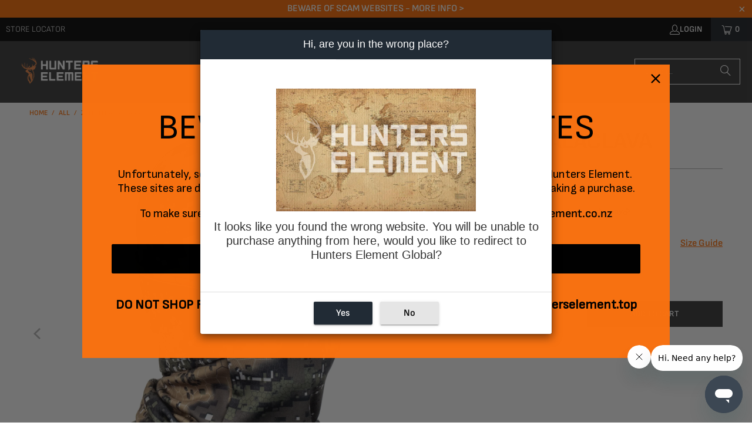

--- FILE ---
content_type: text/html; charset=utf-8
request_url: https://www.hunterselement.co.nz/products/zenith-balaclava?view=elscup-json
body_size: -111
content:
{"id": 6733622509610,"handle": "zenith-balaclava","product_sales": {},"aggregated_sales": {"4303":{"is":"207911","isv":"14455879.08","cp":52463,"on":97858},"4310":{"is":"207911","isv":"14455879.08","cp":52463,"on":97858}}}

--- FILE ---
content_type: text/css
request_url: https://cdn.boostcommerce.io/widget-integration/theme/customization/hunters-element-nz.myshopify.com/dJ9WIK88Ds/customization-1763704761203.css
body_size: 527
content:
.boost-sd__oos-swatch label {
    background-image: none !important;
}

.boost-sd__product-price--saving > span {
    font-size: 13px;
    color: #ff1b1b!important;
}
.boost-sd__product-price--sale {
    font-size: 13px;
}
.boost-sd__filter-option-item-label {
    color: #333333;
}

.boost-sd__product-label {
  font-size: 10px;
}
.boost-sd__product-label--custom-label-by-tag {
  line-height: var(--boostsd-product-sale-label-line-height);
  letter-spacing: var(--boostsd-product-sale-label-letter-spacing);
}
.boost-sd__product-image-row--top {
    top: -8%;
}
.boost-sd__product-image-img {
    background: #fff !important;
}

.boost-sd__suggestion-queries-item-badge.boost-sd__suggestion-queries-item-badge--sale > span {
    color: #fff;
}

span.boost-sd-from-price {
    font-weight: 400;
    text-transform: initial;
}


--- FILE ---
content_type: text/css
request_url: https://cdn.shopify.com/extensions/019be6a6-320f-7c73-92c7-4f8bef39e89f/judgeme-extensions-312/assets/ReviewWidgetHeader-DLjYRcJk.css
body_size: -220
content:
.jm-review-widget-header[data-v-37eebb41]{container-type:inline-size}@container (max-width: 768px){.jm-review-widget-header__summary-section.jm-review-widget-header__summary-section[data-v-37eebb41]{justify-content:center;flex-direction:column;align-items:center;gap:var(--jm-space-600)}.jm-review-widget-header__summary-section .jm-review-widget-header__title-and-rating[data-v-37eebb41]{align-items:center}.jm-review-widget-header__summary-section .jm-review-widget-header__title[data-v-37eebb41]{text-align:center}.jm-review-widget-header__summary-section .jm-review-widget-header__average-rating-display[data-v-37eebb41]{justify-content:center}}.jm-review-widget-header__main-content[data-v-37eebb41]{flex-wrap:nowrap}@container (max-width: 768px){.jm-review-widget-header__main-content[data-v-37eebb41]{flex-direction:column;gap:var(--jm-space-400)}.jm-review-widget-header__main-content[data-v-37eebb41]>*{inline-size:100%;max-inline-size:none}.jm-review-widget-header__main-content .jm-review-widget-header__star-rating-histogram[data-v-37eebb41],.jm-review-widget-header__main-content .jm-action-buttons.jm-action-buttons[data-v-37eebb41]{max-inline-size:none}.jm-review-widget-header__main-content .jm-action-buttons.jm-action-buttons[data-v-37eebb41]>*{display:flex;justify-content:center;flex-direction:column;gap:var(--jm-space-200)}[data-v-37eebb41] .jm-review-widget-header__main-content .jm-action-buttons.jm-action-buttons__button{margin:0}}.jm-review-widget-header__main-content[data-v-37eebb41]>.jm-media-preview:last-child{justify-content:flex-end}.jm-review-widget-header__main-content[data-v-37eebb41]>.jm-media-preview:last-child .jm-media-grid{margin:0}.jm-review-widget-header__main-content[data-v-37eebb41]>.jm-media-preview:first-child{justify-content:flex-start}.jm-review-widget-header__main-content[data-v-37eebb41]>.jm-media-preview:first-child .jm-media-grid{margin:0}.jm-review-widget-header__star-rating-histogram[data-v-37eebb41]{max-inline-size:250px}.jm-review-widget-header__main-content[data-v-37eebb41] .jm-action-buttons{max-inline-size:15em}.jm-review-widget-header__main-content[data-v-37eebb41] .jm-action-buttons__button{inline-size:100%}.jm-review-widget-header__filters-wrapper[data-v-37eebb41]{display:flex;justify-content:flex-end}.jm-review-widget-header__filters-wrapper[data-v-37eebb41]>*{inline-size:100%;max-inline-size:var(--jm-measure)}@container (max-width: 1024px){.jm-review-widget-header__filters-wrapper[data-v-37eebb41]{justify-content:flex-start}.jm-review-widget-header__filters-wrapper[data-v-37eebb41]>*{max-inline-size:none}}@container (max-width: 768px){.jm-review-widget-header__filters[data-v-37eebb41]>*{justify-content:flex-start}}.jm-review-widget-header__search-bar-tabs[data-v-37eebb41]{display:flex;inline-size:unset;max-inline-size:none}.jm-review-widget-header__expanded-media-gallery[data-v-37eebb41]{inline-size:100%;max-inline-size:none}


--- FILE ---
content_type: text/json
request_url: https://conf.config-security.com/model
body_size: 84
content:
{"title":"recommendation AI model (keras)","structure":"release_id=0x30:21:46:34:2b:42:2c:52:68:6d:7b:7e:42:48:3d:78:6f:70:39:62:57:38:6c:4f:5b:51:36:46:51;keras;gv0xc1mefnozmyxhzjipia1y3r2zd2z4j0y1n9606demtd81y9h81d7ym6n61djiac2als51","weights":"../weights/30214634.h5","biases":"../biases/30214634.h5"}

--- FILE ---
content_type: text/javascript; charset=utf-8
request_url: https://www.hunterselement.co.nz/products/zenith-balaclava.js
body_size: 1277
content:
{"id":6733622509610,"title":"Zenith Balaclava","handle":"zenith-balaclava","description":"\u003cp\u003eProviding protection from the harsh sun or cold wind, this is an absolute essential on all cold-weather hunts to keep you warm, safe, and undetected. Utilising a superbly balanced hard-faced fleece, you will benefit from key insulation, moisture-wicking breathability, and body temperature regulation.\u003c\/p\u003e\n\u003cul\u003e\n\u003cli\u003e240gsm Hard-Faced, High Wicking Fleece\u003c\/li\u003e\n\u003cli\u003eErgonomic Cut\u003c\/li\u003e\n\u003cli\u003eLightweight And Packable\u003c\/li\u003e\n\u003c\/ul\u003e","published_at":"2022-03-21T14:30:01+13:00","created_at":"2022-01-13T16:46:55+13:00","vendor":"Hunters Element","type":"365","tags":["365","accessories","AVALANCHE24","BOXINGDAYSALE25ALL","duck shooting","FD25","gift guide stag","gift guide stocking fillers 50","Giftguide24","headwear","July Sale","mens","WINTERSALE25"],"price":3999,"price_min":3999,"price_max":3999,"available":true,"price_varies":false,"compare_at_price":null,"compare_at_price_min":0,"compare_at_price_max":0,"compare_at_price_varies":false,"variants":[{"id":39798734127146,"title":"Desolve Veil","option1":"Desolve Veil","option2":null,"option3":null,"sku":"9420030073682","requires_shipping":true,"taxable":true,"featured_image":{"id":29086189715498,"product_id":6733622509610,"position":1,"created_at":"2022-02-22T10:45:34+13:00","updated_at":"2022-02-22T10:45:38+13:00","alt":null,"width":1500,"height":1500,"src":"https:\/\/cdn.shopify.com\/s\/files\/1\/1320\/2227\/products\/ZenithBalaclava-Veil-Main2-RGB.jpg?v=1645479938","variant_ids":[39798734127146]},"available":true,"name":"Zenith Balaclava - Desolve Veil","public_title":"Desolve Veil","options":["Desolve Veil"],"price":3999,"weight":0,"compare_at_price":null,"inventory_quantity":50,"inventory_management":"shopify","inventory_policy":"deny","barcode":"9420030073682","featured_media":{"alt":null,"id":21498372161578,"position":1,"preview_image":{"aspect_ratio":1.0,"height":1500,"width":1500,"src":"https:\/\/cdn.shopify.com\/s\/files\/1\/1320\/2227\/products\/ZenithBalaclava-Veil-Main2-RGB.jpg?v=1645479938"}},"quantity_rule":{"min":1,"max":null,"increment":1},"quantity_price_breaks":[],"requires_selling_plan":false,"selling_plan_allocations":[]},{"id":39798734094378,"title":"Black","option1":"Black","option2":null,"option3":null,"sku":"9420030073675","requires_shipping":true,"taxable":true,"featured_image":{"id":29086144266282,"product_id":6733622509610,"position":3,"created_at":"2022-02-22T10:31:31+13:00","updated_at":"2022-02-22T10:45:38+13:00","alt":null,"width":1500,"height":1500,"src":"https:\/\/cdn.shopify.com\/s\/files\/1\/1320\/2227\/products\/ZenithBalaclava-Black-Main2-RGB.jpg?v=1645479938","variant_ids":[39798734094378]},"available":true,"name":"Zenith Balaclava - Black","public_title":"Black","options":["Black"],"price":3999,"weight":0,"compare_at_price":null,"inventory_quantity":50,"inventory_management":"shopify","inventory_policy":"deny","barcode":"9420030073675","featured_media":{"alt":null,"id":21498326253610,"position":3,"preview_image":{"aspect_ratio":1.0,"height":1500,"width":1500,"src":"https:\/\/cdn.shopify.com\/s\/files\/1\/1320\/2227\/products\/ZenithBalaclava-Black-Main2-RGB.jpg?v=1645479938"}},"quantity_rule":{"min":1,"max":null,"increment":1},"quantity_price_breaks":[],"requires_selling_plan":false,"selling_plan_allocations":[]}],"images":["\/\/cdn.shopify.com\/s\/files\/1\/1320\/2227\/products\/ZenithBalaclava-Veil-Main2-RGB.jpg?v=1645479938","\/\/cdn.shopify.com\/s\/files\/1\/1320\/2227\/products\/ZenithBalaclava-Veil-Back-RGB.jpg?v=1645479938","\/\/cdn.shopify.com\/s\/files\/1\/1320\/2227\/products\/ZenithBalaclava-Black-Main2-RGB.jpg?v=1645479938","\/\/cdn.shopify.com\/s\/files\/1\/1320\/2227\/products\/ZenithBalaclava-Black-Back-RGB.jpg?v=1645479938"],"featured_image":"\/\/cdn.shopify.com\/s\/files\/1\/1320\/2227\/products\/ZenithBalaclava-Veil-Main2-RGB.jpg?v=1645479938","options":[{"name":"Colour","position":1,"values":["Desolve Veil","Black"]}],"url":"\/products\/zenith-balaclava","media":[{"alt":null,"id":21498372161578,"position":1,"preview_image":{"aspect_ratio":1.0,"height":1500,"width":1500,"src":"https:\/\/cdn.shopify.com\/s\/files\/1\/1320\/2227\/products\/ZenithBalaclava-Veil-Main2-RGB.jpg?v=1645479938"},"aspect_ratio":1.0,"height":1500,"media_type":"image","src":"https:\/\/cdn.shopify.com\/s\/files\/1\/1320\/2227\/products\/ZenithBalaclava-Veil-Main2-RGB.jpg?v=1645479938","width":1500},{"alt":null,"id":21378387607594,"position":2,"preview_image":{"aspect_ratio":1.0,"height":1500,"width":1500,"src":"https:\/\/cdn.shopify.com\/s\/files\/1\/1320\/2227\/products\/ZenithBalaclava-Veil-Back-RGB.jpg?v=1645479938"},"aspect_ratio":1.0,"height":1500,"media_type":"image","src":"https:\/\/cdn.shopify.com\/s\/files\/1\/1320\/2227\/products\/ZenithBalaclava-Veil-Back-RGB.jpg?v=1645479938","width":1500},{"alt":null,"id":21498326253610,"position":3,"preview_image":{"aspect_ratio":1.0,"height":1500,"width":1500,"src":"https:\/\/cdn.shopify.com\/s\/files\/1\/1320\/2227\/products\/ZenithBalaclava-Black-Main2-RGB.jpg?v=1645479938"},"aspect_ratio":1.0,"height":1500,"media_type":"image","src":"https:\/\/cdn.shopify.com\/s\/files\/1\/1320\/2227\/products\/ZenithBalaclava-Black-Main2-RGB.jpg?v=1645479938","width":1500},{"alt":null,"id":21378387640362,"position":4,"preview_image":{"aspect_ratio":1.0,"height":1500,"width":1500,"src":"https:\/\/cdn.shopify.com\/s\/files\/1\/1320\/2227\/products\/ZenithBalaclava-Black-Back-RGB.jpg?v=1645479938"},"aspect_ratio":1.0,"height":1500,"media_type":"image","src":"https:\/\/cdn.shopify.com\/s\/files\/1\/1320\/2227\/products\/ZenithBalaclava-Black-Back-RGB.jpg?v=1645479938","width":1500}],"requires_selling_plan":false,"selling_plan_groups":[]}

--- FILE ---
content_type: text/javascript
request_url: https://www.hunterselement.co.nz/cdn/shop/t/145/assets/variable-products.js?v=45939924971505390991768508054
body_size: 9398
content:
function variableProductsInit(t){function e(){if(t.currentCollectionSlug||t.onSearchPages){const t=".collection-filter__item--count";document.querySelectorAll(t).forEach(t=>{const e=t.innerHTML.trim().match(/^(\d+)\s/),a=document.querySelectorAll(".variable-products").length;e&&a>e[1]&&(t.innerHTML=t.innerHTML.replace(e[1],a))})}}function a(){try{"undefined"!=typeof Shopify&&(Shopify.theme.name.toLowerCase().includes("wokiee")||document.querySelector(".tt-image-box"))&&(variableProductsInit.wokieeInterval=setInterval(()=>$(document).trigger("resize"),800)),document.querySelector(".tt-cart button").addEventListener("click",()=>{clearInterval(variableProductsInit.wokieeInterval)})}catch(t){}}function o(){function e(e){const o=i(e);if(!o)return 0;variableProductsInit.transformVariantValueToCondition||(variableProductsInit.transformVariantValueToCondition=(t=>t)),a(e,!0,(e,a,i)=>{if(a.shown=!0,a.wrap=e,!o.conditions.length||t.showProductsWithoutVariants&&1===i.variants.length&&"Default Title"===i.variants[0].option1)return;e.classList.contains("variable-products")||(e=e.parentElement);const n=[1,2,3];if("all"==o.match_type)o.conditions.forEach(t=>{const o=t.option_value.replace(/"/g,"").toLowerCase(),r=t.option_name.toLowerCase();let s=!1;if(n.forEach(n=>{const c=`option${n}`;let l=a[c].replace(/\s/g," ").toLowerCase();if(t.filter){if(a.shopify_variant)return;l=l.replace(/\+/g," ")}if(i.options[c]&&i.options[c].name.toLowerCase()===r)switch(s=!0,t.operator){case"equal_to":variableProductsInit.transformVariantValueToCondition(l)!==o&&(e.classList.add("variable-removing"),a.shown=!1);break;case"not_equal_to":l===o&&(e.classList.add("variable-removing"),a.shown=!1);break;case"contains":l.includes(o)||(e.classList.add("variable-removing"),a.shown=!1);break;case"not_contains":l.includes(o)&&(e.classList.add("variable-removing"),a.shown=!1);break;default:e.classList.add("variable-removing"),a.shown=!1}}),!s)switch(t.operator){case"equal_to":case"contains":e.classList.add("variable-removing"),a.shown=!1}});else if("any"==o.match_type){let t=!1,r=!1;o.conditions.forEach(e=>{const o=e.option_value.replace(/"/g,"").toLowerCase(),s=e.option_name.toLowerCase();if(n.forEach(n=>{const c=`option${n}`,l=i.options[c];let d=a[c].replace(/\s/g," ").toLowerCase(),u=l&&l.name.toLowerCase();if(e.filter){if(a.shopify_variant)return void(t=!0);d=d.replace(/\+/g," ");const e=VariableProductsParams.colorOptionsList;if(e&&u){const t=e.join(";").match(new RegExp(s,"i")),a=e.join(";").match(new RegExp(u,"i"));t&&a&&(u=s)}}if(u===s)switch(r=!0,e.operator){case"equal_to":d===o&&(t=!0);break;case"not_equal_to":d!==o&&(t=!0);break;case"contains":d.includes(o)&&(t=!0);break;case"not_contains":d.includes(o)||(t=!0)}}),!r)switch(e.operator){case"equal_to":case"not_contains":case"contains":break;case"not_equal_to":t=!0}}),t||(e.classList.add("variable-removing"),a.shown=!1)}}),f&&y.forEach(t=>{!(t=t[Object.keys(t)[0]]).variants.find(t=>!0===t.shown)&&t.variants.length&&(t.variants[0].shown=!0,t.variants[0].wrap&&t.variants[0].wrap.classList.remove("variable-removing"))});const n=document.querySelectorAll(".variable-removing");return n.forEach(t=>{t.remove()}),n.length}function a(t,e,a){[...t].forEach(t=>{try{let r;if(e&&(r=t.closest(".variable-products")),r||(r=t.closest(".variable-products").children[0]),r){!r.querySelector("img, .grid-view-item__image")&&(1==r.parentElement.querySelectorAll("img").length||r.parentElement.classList.contains("variable-products")&&r.parentElement.querySelectorAll("img").length)&&(r=r.parentElement);let e=t.closest('a[href*="/products/"]');e||r.querySelectorAll('a[href*="/products/"]').forEach(function(t){t.href.match(/.*\/products\/([\S-]+)/)&&(e=t)}),e||"A"!=r.tagName||(e=r);var o=e.href.match(/.*\/products\/([\S-]+)/);productSlug=o[1];var i=productSlug.match(/([\S-]+)\?/);productSlug=i?i[1]:productSlug;let n=y.find(function(t){return t[productSlug]||t[decodeURIComponent(productSlug)]});if(n){n=n[productSlug]||n[decodeURIComponent(productSlug)],variantMatch=e.href.match(/variant=(\d+)/),variantId=variantMatch?variantMatch[1]:n.variants[0].id;const t=n.variants.find(t=>t.id==variantId);a(r,t,n,productSlug,variantId)}}}catch(n){console.log(n)}})}function o(e){if(t.add_to_cart_enabled&&!p()&&t.currentCollectionSlug&&"undefined"!=typeof VariableAddToCart){const o=new VariableAddToCart({params:t,linkSelector:w,productsCount:r,collection:e,initActionsByProductData:a});o.init(),variableProductsInit.VariableAddToCart=o}}let n=document.querySelectorAll(w);var r=n.length;y&&(r=-m,y.forEach(function(t){r+=t[Object.keys(t)[0]].variants.length}),document.querySelectorAll(".variable-products-list").forEach(t=>{const a=t.querySelectorAll(w);r-=e(a)}),n=document.querySelectorAll(w),foundProducts=[],[...n].forEach(t=>{var e=t.closest(".variable-products");e&&!foundProducts.includes(e)&&foundProducts.push(e)}),(foundProducts.length==r||variableProductsInit.addToCartInited)&&(variableProductsInit.addToCartInited=!0,o(n)))}function i(e){let a=undefined;if(t.collectionConditions.length){const o=window.location.pathname.match(/.*\/collections\/([\w\d-]+)/)||decodeURI(window.location.pathname).match(/.*\/collections\/((\w|[^\x00-\x7F]|-)+)/);if(o&&o[1])a=t.collectionConditions.find(t=>t.collection_handle===o[1]);else if(e.length){const o=d(e[0],t=>t.dataset.collectionConditionHandle);o?a=t.collectionConditions.find(t=>t.collection_handle===o.dataset.collectionConditionHandle):b&&(a=t.collectionConditions.find(t=>"search"===t.collection_handle))}}return a}function n(){function e(t){return"function"==typeof customLocaleConvert?customLocaleConvert(t,Shopify.locale):t}var a=t.variants_titles;for(var o in a){document.querySelectorAll('[data-behavior="variable-product_title"][data-variant_id="'+o+'"]').forEach(function(t){t&&a[o].length>1&&(t.innerHTML=e(a[o]))})}Shopify.theme.name.includes("Turbo")&&document.querySelectorAll('[data-behavior="variable-product_title"]').forEach(t=>t.classList.add("title"))}function r(){const e=document.querySelector(".variable-products");if(e&&!e.classList.contains("Grid__Cell")){const a=e.style.display,o=t.lazyload.firstAmount,i=25,n=document.querySelectorAll(".variable-products:not(style)"),r=n.length;if(n.forEach((t,e)=>{e>=o&&(t.style.display="none")}),r>o){let e=!1,n=o;document.addEventListener("scroll",function(){let o=t.styles.footer_min_size||(p()?3e3:1800);const s=document.querySelector("#shopify-section-footer, footer");if(s)try{const t=parseInt(getComputedStyle(s).height.slice(0,-2))+400;t>o&&(o=t);const e=document.querySelector('[data-section-id="recently-viewed-products"]');e&&(o+=parseInt(getComputedStyle(e).height.slice(0,-2)))}catch(c){}!e&&window.scrollY+o>document.body.clientHeight-window.innerHeight&&(e=!0,n<r&&(n+=i,document.querySelectorAll(".variable-products").forEach((t,e)=>{e<n&&(t.style.display=a)}),e=!1))})}}}function s(){const t=document.querySelector("#variable-products-load-css");t&&t.remove()}function c(t){const e=[...t.querySelectorAll(".variable-products")].map(t=>"A"==t.tagName?t.href:t.querySelector('a[href*="products"]')&&t.querySelector('a[href*="products"]').href).filter(t=>t);let a={};const o=l(e.map(t=>{const e=decodeURI(t).match(/.*\/products\/([\S]+)\?/);if(e)return a[e[1]]||(a[e[1]]=[]),a[e[1]].push(t),e[1]}));let i=[];o.forEach(function(t){t&&(i.push(a[t][0]),a[t].shift())}),i.forEach(function(e){const a=t.querySelector(`a[href*="${e.match(/\/products\/([\S]+)/)[0]}"]`);a?t.append(a.closest(".variable-products")):console.log(e)})}function l(t){function e(t){let e=[];const a=t.length,o=Math.floor(a/2);for(let i=0;i<o;i++)e.push(t[i]),e.push(t[a-1-i]);return o!==a/2&&e.push(t[o]),e}function a(){let t=0;if(i.forEach(e=>{for(var a=o.length-1;a>=0;a--)if(o[a]&&o[a]!=e&&o[a-1]!=e)return o.splice(a,0,e),void(t+=1)}),i.length-t)for(var e=0;e<i.length-t;e++)o.push(i[i.length-1])}let o=[],i=[];return e(e(e(e(e(t))))).forEach(t=>{if(o[o.length-1]!=t){o.push(t);const e=i[i.length-1];e&&e!=t&&(o.push(e),i.pop())}else i.push(t)}),a(),o}function d(t,e){return t==document.body?undefined:e(t.parentElement)?t.parentElement:d(t.parentElement,e)}function u(e){const a=t=>t.className.match(/promotion|[- ]promo|featured-content|banner/)||t.querySelector(".product-item__image--promotion, .product-item__video, .card__heading-inset");[...e.children].forEach(t=>{a(t)&&t.remove()}),[...e.parentElement.children].filter(t=>"variable-products"!==t.dataset.behavior&&"LINK"!==t.tagName).forEach((o,i)=>{if(a(o)){o.classList.remove("variable-removing"),o.classList.add("variable-products-promo"),t.unpackPrependLogic=!1;const a=e.querySelectorAll('.variable-products:not([data-behavior="variable_product_list"]), .variable-products-promo'),n=a[i]||a[-1];n&&n.before(o)}})}function p(){if(/(android|bb\d+|meego).+mobile|avantgo|bada\/|blackberry|blazer|compal|elaine|fennec|hiptop|iemobile|ip(hone|od)|ipad|iris|kindle|Android|Silk|lge |maemo|midp|mmp|netfront|opera m(ob|in)i|palm( os)?|phone|p(ixi|re)\/|plucker|pocket|psp|series(4|6)0|symbian|treo|up\.(browser|link)|vodafone|wap|windows (ce|phone)|xda|xiino/i.test(navigator.userAgent)||/1207|6310|6590|3gso|4thp|50[1-6]i|770s|802s|a wa|abac|ac(er|oo|s\-)|ai(ko|rn)|al(av|ca|co)|amoi|an(ex|ny|yw)|aptu|ar(ch|go)|as(te|us)|attw|au(di|\-m|r |s )|avan|be(ck|ll|nq)|bi(lb|rd)|bl(ac|az)|br(e|v)w|bumb|bw\-(n|u)|c55\/|capi|ccwa|cdm\-|cell|chtm|cldc|cmd\-|co(mp|nd)|craw|da(it|ll|ng)|dbte|dc\-s|devi|dica|dmob|do(c|p)o|ds(12|\-d)|el(49|ai)|em(l2|ul)|er(ic|k0)|esl8|ez([4-7]0|os|wa|ze)|fetc|fly(\-|_)|g1 u|g560|gene|gf\-5|g\-mo|go(\.w|od)|gr(ad|un)|haie|hcit|hd\-(m|p|t)|hei\-|hi(pt|ta)|hp( i|ip)|hs\-c|ht(c(\-| |_|a|g|p|s|t)|tp)|hu(aw|tc)|i\-(20|go|ma)|i230|iac( |\-|\/)|ibro|idea|ig01|ikom|im1k|inno|ipaq|iris|ja(t|v)a|jbro|jemu|jigs|kddi|keji|kgt( |\/)|klon|kpt |kwc\-|kyo(c|k)|le(no|xi)|lg( g|\/(k|l|u)|50|54|\-[a-w])|libw|lynx|m1\-w|m3ga|m50\/|ma(te|ui|xo)|mc(01|21|ca)|m\-cr|me(rc|ri)|mi(o8|oa|ts)|mmef|mo(01|02|bi|de|do|t(\-| |o|v)|zz)|mt(50|p1|v )|mwbp|mywa|n10[0-2]|n20[2-3]|n30(0|2)|n50(0|2|5)|n7(0(0|1)|10)|ne((c|m)\-|on|tf|wf|wg|wt)|nok(6|i)|nzph|o2im|op(ti|wv)|oran|owg1|p800|pan(a|d|t)|pdxg|pg(13|\-([1-8]|c))|phil|pire|pl(ay|uc)|pn\-2|po(ck|rt|se)|prox|psio|pt\-g|qa\-a|qc(07|12|21|32|60|\-[2-7]|i\-)|qtek|r380|r600|raks|rim9|ro(ve|zo)|s55\/|sa(ge|ma|mm|ms|ny|va)|sc(01|h\-|oo|p\-)|sdk\/|se(c(\-|0|1)|47|mc|nd|ri)|sgh\-|shar|sie(\-|m)|sk\-0|sl(45|id)|sm(al|ar|b3|it|t5)|so(ft|ny)|sp(01|h\-|v\-|v )|sy(01|mb)|t2(18|50)|t6(00|10|18)|ta(gt|lk)|tcl\-|tdg\-|tel(i|m)|tim\-|t\-mo|to(pl|sh)|ts(70|m\-|m3|m5)|tx\-9|up(\.b|g1|si)|utst|v400|v750|veri|vi(rg|te)|vk(40|5[0-3]|\-v)|vm40|voda|vulc|vx(52|53|60|61|70|80|81|83|85|98)|w3c(\-| )|webc|whit|wi(g |nc|nw)|wmlb|wonu|x700|yas\-|your|zeto|zte\-/i.test(navigator.userAgent.substr(0,4)))return!0}function h(){t.currentCollectionSlug&&document.querySelectorAll(".product-block__image-container").forEach(t=>{"0px"===t.style.height&&t.style.removeProperty("height")})}if(variableProductsInited)return;variableProductsInited=!0;let m=0,f=!1;try{if(window.location.pathname.match(/.*\/products\/([\w\d-]+)/))return void s();var v=document.querySelector('[data-behavior="variable-products"]'),b="/search"===window.location.pathname,g='a[href*="/products/"]:not([href*=".JP"]):not([href*=".png"]):not([href*=".PNG"])';if(v&&v.dataset.nextPage&&(t.nextPage=v.dataset.nextPage),t.enable){const e=window.location.pathname.match(/.*\/collections\/([\w\d-]+)/)||decodeURI(window.location.pathname).match(/.*\/collections\/((\w|[^\x00-\x7F]|-)+)/);let a;if(e||!t.onCollectionPages&&(!b||t.onSearchPages)){function _(){let e=t.collectionConditions.find(e=>e.collection_handle===t.currentCollectionSlug);b&&t.onSearchPages&&(e=t.collectionConditions.find(t=>"search"===t.collection_handle));let o=!("/"===window.location.pathname)&&!e&&t.lazyload.enabled;document.querySelectorAll('[data-behavior="variable-products"]').forEach(function(i){const n=i.dataset.collectionHandle;t.currentCollectionSlug||((e=t.collectionConditions.find(t=>t.collection_handle===n))||t.manualSorting[n])&&(i.parentElement.dataset.collectionConditionHandle=n),(e||t.manualSorting[n])&&(o=!1),i.dataset.collectionHandle&&(a=t.blackListsForCollections[i.dataset.collectionHandle]),[...i.parentElement.children].forEach(e=>{"variable-products"===e.dataset.behavior||!e.querySelector(g)&&!e.matches(g)||e.classList.contains("variable-products")||e.querySelector('[data-behavior="variable-products"]')||e.querySelector(".card__heading-inset")||e.classList.add("variable-removing"),("HEADER"===e.tagName||e.querySelector(".card__heading-inset"))&&(t.unpackPrependLogic=!1)}),[...i.children].forEach(t=>{if('<div style="clear:both"></div>'===t.outerHTML||t.className.match(/advertisement|banner/))t.remove();else if(t.classList.add("variable-products"),a){const e=t.querySelector('[data-behavior="variable-product_title"]');e&&a.includes(e.dataset.variant_id)&&(t.remove(),m+=1)}}),i.parentElement.classList.add("variable-products-list")}),document.querySelectorAll('[data-behavior="variable-products"]').forEach(function(e){t.mixVariantsEnabled&&c(e),e.parentElement.querySelector("[data-banner-promo], .tags--vertical")&&(t.unpackPrependLogic=!1),u(e),t.unpackPrependLogic?[...e.children].filter(t=>"SCRIPT"!=t.tagName).reverse().forEach(function(t){e.parentElement.prepend(t)}):e.parentElement.querySelector(".pagination")&&e.parentElement.querySelector(".variable-products")?[...e.children].filter(t=>"SCRIPT"!=t.tagName).forEach(function(t){let a=[...e.parentElement.children].filter(t=>t.classList.contains("variable-products"));if(a.length)a[a.length-1].after(t);else{const o=e.parentElement.closest(".pagination");if(o){const i=o.closest(".variable-products-list");i&&(a=[...i.children].filter(t=>t.classList.contains("variable-products"))).length?a[a.length-1].after(t):e.parentElement.append(t)}else e.parentElement.append(t)}}):[...e.children].filter(t=>"SCRIPT"!=t.tagName).forEach(function(t){e.parentElement.append(t)}),e.remove()});try{o&&r()}catch(i){console.log(i)}document.querySelectorAll(".variable-removing").forEach(t=>{t.remove()})}e&&(a=t.blackListsForCollections[t.currentCollectionSlug]),_(),n()}else document.querySelectorAll('[data-behavior="variable-products"]').forEach(t=>{t.remove()})}else document.querySelectorAll('[data-behavior="variable-products"]').forEach(t=>{t.remove()}),setInterval(()=>{const t=document.querySelector('[data-behavior="variable-products"]');t&&t.remove()},500)}catch(k){console.log(k),document.querySelectorAll('[data-behavior="variable-products"]').forEach(t=>{t.remove()})}finally{const t=document.querySelector(".variable-loader");t&&(t.style.display="none"),s(),h()}let y=t.productsData||[];if(v){document.querySelectorAll('[data-behavior="variable_product_list"]').forEach(e=>{e.remove();try{const a=JSON.parse(e.dataset.product_list);y.length?a.forEach(t=>{for(const[e,a]of Object.entries(t)){const t=y.find(t=>t[e]);if(t)a.variants.forEach(a=>{t[e].variants.some(t=>t.id===a.id)||t[e].variants.push(a)});else{const t={};t[e]=a,y.push(t)}}}):y=a,VariableProductsParams.productsData=y,variableProductsInit.productOffset=+e.dataset.prodOffset,variableProductsInit.variantOffset=+e.dataset.varOffset,variableProductsInit.productDataByHandle=(e=>{let a;return t.productsData.forEach(t=>{for(const[o,i]of Object.entries(t))if(o===e)return void(a=i)}),a}),variableProductsInit.optionsDataByHandle=(t=>{let e={};const a=variableProductsInit.productDataByHandle(t);for(let t in a.options)e[a.options[t].name]=t;return e}),variableProductsInit.variantOptionsDataById=(e=>{let a;return t.productsData.forEach(t=>{for(const[o,i]of Object.entries(t)){const t=i.variants.find(t=>t.id==e);if(t){a=[];for(let e in i.options)a.push({name:i.options[e].name,value:t[e]});return}}}),a})}catch(k){console.log(k)}});var w='[data-behavior="variable-product_title"]';setTimeout(function(){o()},0)}else t.enabledGlobal;let P=!1;try{[...document.querySelectorAll(".one-third.column.variable-products, .columns.variable-products")].forEach((t,e)=>{if(t.classList.remove("alpha"),t.classList.remove("omega"),e%3==0)t.classList.add("alpha");else if(e%3==2){t.classList.add("omega");let e=document.createElement("br");e.classList="clear product_clear",t.after(e)}e%2==0?(t.classList.remove("odd"),t.classList.add("even")):(t.classList.remove("even"),t.classList.add("odd"))}),[...document.querySelectorAll(".clear.product_clear.variable-products")].forEach(t=>t.remove())}catch(k){console.log(k)}const S=document.querySelector(".variable-products"),L=i(document.querySelectorAll(w));if(L&&L.sort_conditions.length&&"undefined"!=typeof SortConditions){const e=new SortConditions({productsData:t.productsData,sort_conditions:L.sort_conditions});try{e.sort(S.parentElement)}catch(k){console.log(k)}}if(S){const e=t.currentCollectionSlug;if("undefined"!=typeof ManualSorting&&(e&&t.manualSorting[e]?C(t.manualSorting[e],S.parentElement):[...document.querySelectorAll(".variable-products-list")].filter(t=>t.dataset.collectionConditionHandle).forEach(e=>{const a=t.manualSorting[e.dataset.collectionConditionHandle];a&&C(a,e)})),e&&"undefined"!=typeof VariablePaging){const e=new VariablePaging({liquidSectionId:t.lazyload.paging.liquidSectionId,container:S.parentElement});setTimeout(()=>{e.initLoading()},2e3)}function C(t,e){const a=new ManualSorting({manualSorting:t});try{a.sort(e)}catch(k){console.log(k)}}}if(a(),v&&y||P||(!b||t.onSearchPages)&&document.querySelector(".boost-pfs-filter-wrapper-page, .boost-pfs-filter-products, #bc-sf-filter-products, .boost-sd__product-list")){if(!variableProductsInit.modifyProducts){variableProductsInit.modifyProducts=(e=>{if(!t.enable)return e;e=[...e],blackList=t.optionsInfo.variantsBlackList,whiteList=t.optionsInfo.variantsWhiteList,onlyOptions=t.optionsInfo.only.split(",").map(t=>t.toLowerCase().replace(" ","_")),autoHideInfo={display_out_of_stock:t.displayOutOfStock,out_of_stock_limit:0},showFirstIfAllHidden=!0,method="showAll","only_choosen"==t.optionsViewType&&(method="onlyChoosen");let o=undefined;if(t.collectionConditions.length){const e=window.location.pathname.match(/.*\/collections\/([\w\d-]+)/)||decodeURI(window.location.pathname).match(/.*\/collections\/((\w|[^\x00-\x7F]|-)+)/);e&&e[1]&&(o=t.collectionConditions.find(t=>t.collection_handle==e[1]))}variantStatus=new a({blackList:blackList,whiteList:whiteList,collectionExceptions:t.blackListsForCollections[t.currentCollectionSlug]||[],autoHideInfo:autoHideInfo,optionsList:onlyOptions,showFirstIfAllHidden:showFirstIfAllHidden,conditions:o&&o.conditions,conditionMatchType:o&&o.match_type,withDiscount:t.collectionsWithDiscount.includes(t.currentCollectionSlug),variantTitleType:t.optionsInfo.variantTitleType,customTitleCode:t.optionsInfo.customTitleCode});let i=[];if(e.forEach(t=>{variantsWithStatus=variantStatus[method]([...t.variants],t).filter(t=>t.shown),vdata=variantsWithStatus.map(e=>{let a=e.image||t.images[1],o={...t.images},i=[...t.options_with_values];if(a){o[1]=a;const e=Object.values(t.images),i=e.indexOf(a);-1!=i&&(e[i+1]?o[2]=e[i+1]:0!=i&&(o[2]=e[0]))}let n=t.images_info.find(t=>t.src==a),r=[...t.images_info];if(n&&(r[0]=n),o[2]&&(r[1]=t.images_info.find(t=>t.src==o[2])),a)try{i=i.map(e=>{if("color"===e.label){return{...e,values:e.values.map(e=>{let i=e.image;return e.image&&e.image<3&&t.images[e.image]!==a&&(i=Object.keys(o).length+1,o[i]=t.images[e.image],r[i-1]=t.images_info.find(t=>t.src==o[i])),{...e,image:i}})}}return e})}catch(u){console.log(u)}let s=t.title,c=[e];try{s=variantStatus.variantTitle(e,t),s=variableProductsInit.variableSpecificTitle(t,e)}catch(k){}variableProductsInit.boostAllVariants&&(c=t.variants);const l=e.price&&parseFloat(e.price),d=e.compare_at_price&&parseFloat(e.compare_at_price);return{handle:variableProductsInit.boostProductHandleForAllVariants?t.handle:`${t.handle}?variant=${e.id}`,images:o,image:a,images_info:r,price:l,price_max:l,price_min:l,compare_at_price:d,compare_at_price_max:d,compare_at_price_min:d,available:e.available,skus:t.skus.length?[e.sku]:[],selected_or_first_available_variant:e,variants:c,title:s,options_with_values:i}});const e=vdata.map(e=>Object.assign({...t},e));1===t.variants.length&&1===e.length?i=variableProductsInit.boostDisplayVariantIfOneProduct?i.concat(e):[...i,t]:(variableProductsInit.boostProductHandleIfOneVariant&&1===e.length&&(e[0].handle=t.handle),i=i.concat(e))}),t.mixVariantsEnabled){let t=[...l(i.map(t=>t.id))];i.forEach(e=>{const a=t.indexOf(e.id);-1!==a&&(t[a]=e)}),i=t.filter(t=>"object"==typeof t)}return i});class e{constructor(t){this.blackList=t.blackList,this.whiteList=t.whiteList,this.collectionExceptions=t.collectionExceptions,this.autoHideInfo=t.autoHideInfo,this.searchParams=new URLSearchParams(window.location.search),this.conditions=t.conditions||[],this.conditionMatchType=t.conditionMatchType||"all",this.withDiscount=t.withDiscount,this.variantTitleType=t.variantTitleType||"product_default_title",this.customTitleCode=t.customTitleCode||"%{product_title}"}showAll(t,e){return t.map(t=>(t.shown=!this.blackList.includes(t.id+""),this.isVariantAvailable(t)||this.autoHideInfo.display_out_of_stock||(t.shown=!1),t.shown&&!this.inConditions(t,e)&&(t.shown=!1),this.inFilter(this.generateOptionHash(t),t,e)||(t.shown=!1),t=this.checkCollectionExceptions(t)))}isVariantAvailable(t){return t.inventory_quantity>this.autoHideInfo.out_of_stock_limit||"continue"===t.inventory_policy.toLowerCase()}arrIncludesHash(t,e){return t.find(t=>JSON.stringify(t)==JSON.stringify(e))}inConditions(t,e){if(this.withDiscount&&(!t.compare_at_price||parseFloat(t.compare_at_price)<=parseFloat(t.price)))return!1;if(!this.conditions||!this.conditions.length)return!0;let a=!0;const o=t=>t.replace(/\s/g," ").toLowerCase();return"all"==this.conditionMatchType?this.conditions.forEach(i=>{if(i.option_name){const n=e.options_with_values.findIndex(t=>t.label===i.option_name),r=e.options_with_values[n],s=t.title.split(" / ")[n]||this.variantData(t)[r&&r.name],c=i.option_value.replace(/"/g,"").toLowerCase();switch(i.operator){case"equal_to":s&&o(s)===c||(a=!1);break;case"not_equal_to":s&&o(s)===c&&(a=!1);break;case"contains":s&&o(s).includes(c)||(a=!1);break;case"not_contains":s&&o(s).includes(c)&&(a=!1);break;default:a=!0}}}):"any"==this.conditionMatchType&&(a=!1,this.conditions.forEach(i=>{if(i.option_name){const n=e.options_with_values.findIndex(t=>t.label===i.option_name),r=e.options_with_values[n],s=t.title.split(" / ")[n]||this.variantData(t)[r&&r.name],c=i.option_value.replace(/"/g,"").toLowerCase();switch(i.operator){case"equal_to":s&&o(s)===c&&(a=!0);break;case"not_equal_to":s&&o(s)===c||(a=!0);break;case"contains":s&&o(s).includes(c)&&(a=!0);break;case"not_contains":s&&o(s).includes(c)||(a=!0)}}})),a}checkCollectionExceptions(t){return this.collectionExceptions.includes(t.id+"")?{...t,shown:!1,hiddenByCollectionException:!0}:{...t,hiddenByCollectionException:!1}}inFilter(t,e,a){try{for(var o of this.searchParams.keys()){const t=o.match(/pf_(?:opt|t)_(\S+)/);if(t){const i=t[1];let n=this.searchParams.getAll(o);if(!(n=n.map(t=>t.replace(new RegExp(`^${i}_`,"i"),""))).includes(this.variantData(e)[i])&&!this.inTags(a,n))return!1}if("colour"===o){const t=o;let a=this.searchParams.getAll(o);if(!(a=a.map(e=>e.replace(new RegExp(`^${t}_`,"i"),""))).includes(this.variantData(e)[t]))return!1}if(o.includes("pf_st_availability")&&!e.available)return!1;if(variableProductsInit.customFilter)return variableProductsInit.customFilter(o,this.searchParams,this.variantData(e),e)}}catch(k){console.log(k)}return!0}inTags(t,e){return t.tags.some(t=>e.map(t=>t.toLowerCase()).includes(t.toLowerCase()))}variantData(t){return t.merged_options.map(t=>{const[e,a]=t.split(":");return{name:e,value:a}}).filter(t=>t).reduce((t,e)=>(t[e.name]=e.value,t),{})}variantTitle(t,e){if("Default Title"===t.title)return e.title;const a=a=>{const o=e.options_with_values[a-1];if(o){const e=this.variantData(t),i=t.title.split(" / ")[a-1],n=o.values.find(t=>t.title.includes(e[o.name].toLowerCase()));return i||n&&n.title||e[o.name]}return null},o=t=>t.replace(/[.*+\-?^${}()|[\]]/g,"$&");switch(this.variantTitleType){case"product_default_title":return e.title;case"variant_default_title":return t.title;case"title_with_default_options":return`${e.title} (${t.title})`;case"title_with_comma_options":{let a=Object.values(this.variantData(t)).join(", ");return`${e.title} (${a})`}case"custom_title":{let i=this.customTitleCode.slice();const n=(t,e)=>{for(var a,o=[];a=e.exec(t);)a.shift(),o.push(a);return o},r={product_title:e.title,vendor:e.vendor,product_type:e.product_type,option1:"Default Title"==t.title?"":a(1),option2:a(2),option3:a(3),SKU:t.sku};return n(i,/(\(|\/\/ | *- *| *\| *)?%{(.*?)}(\))?/g).map(a=>{const n=a[1];if(Object.keys(r).includes(n))i=i.replace(new RegExp(`%{${n}}`,"g"),`${null!==r[n]?r[n]:""}`);else{const r=e.options_with_values.findIndex(t=>t.label===n),s=t.title.split(" / ")[r],c=s?`${a[0]||""}${s}${a[2]||""}`:"";i=i.replace(new RegExp(`%{${o(n)}}`),`${c}`)}}),i}default:return e.title}}generateOptionHash(t){return t.merged_options.map((e,a)=>{const[o,i]=e.split(":");return{name:o,value:t.title.split(" / ")[a]}}).filter(t=>t).reduce((t,e)=>(t[e.name]=e.value,t),{})}}class a extends e{constructor(t){super(t),this.optionsList=t.optionsList,this.showFirstIfAllHidden=t.showFirstIfAllHidden}onlyChoosen(t,e){let a=[];t.map(t=>{this.blackList.includes(t.id+"")?(t.shown=!1,t.blackListed=!0):(t.shown=undefined,t.blackListed=!1)}),this.whiteList.map(o=>{const i=t.find(t=>t.id==o&&t.shown==undefined);if(i){const t=this.generateOptionHash(i);this.inFilter(t,i,e)&&(i.shown=!0,this.arrIncludesHash(a,t)||a.push(t))}}),e.options_with_values.map(o=>{if(this.optionsList.includes(o.name))return t.map(o=>{const i=this.generateOptionHash(o);if(o.shown==undefined)if(this.arrIncludesHash(a,i)||!this.inFilter(i,o,e))o.shown=!1;else{if(this.isVariantAvailable(o))o.shown=!0;else{const a=t.find(t=>{const a=this.generateOptionHash(t);return!this.blackList.includes(t.id+"")&&this.isVariantAvailable(t)&&this.inFilter(a,t,e)&&JSON.stringify(a)==JSON.stringify(i)});a?(o.shown=!1,a.shown=!0):this.autoHideInfo.display_out_of_stock&&(o.shown=!0)}a.push(i)}})});let o=!1;if(t.map(t=>{t.shown==undefined&&(t.shown=!1),t.shown&&!this.inConditions(t,e)&&(t.shown=!1),t.shown&&(o=!0)}),!o&&this.showFirstIfAllHidden&&t.find(t=>!t.blackListed)){const a=t.filter(t=>!t.blackListed).find(t=>this.isVariantAvailable(t)&&this.inFilter({},t,e)&&this.inConditions(t));if(a)a.shown=!0;else{const a=t.find(t=>!t.blackListed&&this.inFilter({},t,e)&&this.inConditions(t));a&&(a.shown=!0)}}return t=t.map(t=>this.checkCollectionExceptions(t))}generateOptionHash(t){return t.merged_options.map((e,a)=>{const[o,i]=e.split(":"),n=t.title.split(" / ")[a];if(this.optionsList.includes(o.toLowerCase()))return{name:o,value:n}}).filter(t=>t).reduce((t,e)=>(t[e.name]=e.value,t),{})}}t.enable&&"undefined"!=typeof ProductList&&(ProductList.prototype.setData=function(t){var e=this;if(this.data=t,this.totalProduct=this.parent.totalProduct,t=this.prepareProductData(),this.eventType=this.parent.eventType,this.eventInfo=this.parent.eventInfo,this.children=[],this.productItems=[],this.ajaxPage=0,this.totalProduct>0){var a=this._getProductItemClass();t.forEach(function(t,o){var i=new a;e.addComponent(i),i.setData(t,o),e.productItems.push(i)})}},ProductList.prototype.prepareProductData=function(){var t=this.data;try{t=variableProductsInit.modifyProducts(t)}catch(k){console.log(k)}return Array.isArray(t)?(t.forEach(t=>{var e=[];t.options_with_values.forEach(t=>{e.push(t.name)}),t.options=e;var a=t.variants[0],o=!0;a.hasOwnProperty("fulfillment_service")&&"gift_card"==a.fulfillment_service&&(o=!1),t.price_min=Utils.convertPriceBasedOnActiveCurrency(t.price_min,o),t.price_max=Utils.convertPriceBasedOnActiveCurrency(t.price_max,o),t.compare_at_price_min=Utils.convertPriceBasedOnActiveCurrency(t.compare_at_price_min,o),t.compare_at_price_max=Utils.convertPriceBasedOnActiveCurrency(t.compare_at_price_max,o),t.variants.forEach(t=>{var e=[],a=t.merged_options;if(Array.isArray(a)){for(var i=0;i<a.length;i++){var n=a[i].split(":");t["option"+(parseInt(i)+1)]=n[1],t["option_"+n[0]]=n[1],e.push(n[1])}t.options=e}if(null!=t.compare_at_price){var r=parseFloat(t.compare_at_price);r=Utils.convertPriceBasedOnActiveCurrency(r,o),t.compare_at_price=r}var s=parseFloat(t.price);s=Utils.convertPriceBasedOnActiveCurrency(s,o),t.price=s}),t.description=t.body_html}),t):[]})}variableProductsInit.reinit||(variableProductsInit.reinit=(()=>{function e(){document.querySelector('[data-behavior="variable-products"]')&&(document.querySelector('script[src*="variable-loader.js"]')||document.head.innerText.match(/variable.js/)||document.head.innerHTML.match(/variable-loader.js/)||document.body.innerHTML.match(/variable-loader.js/))&&(variableProductsInited=!1,document.querySelector(".variable-products")&&(t.unpackPrependLogic=!1),variableProductsInit(t))}setInterval(e,500)}),variableProductsInit.reinit()),e()}}var VariableProductsParams={enable:!0,checkoutRedirect:"",btnLabel:"",onCollectionPages:!0,showProductsWithoutVariants:!0,storeProductViewsUrl:"",optionsViewType:"only_choosen",optionsInfo:{only:"Colour",variantsBlackList:[],variantsWhiteList:[],variantTitleType:"product_default_title",customTitleCode:""},variants_titles:{},wrapSelector:".grid",wrapSelectorsUrl:"https://variable.zubrcommerce.com/selectors/wrap.json",jqueryPresented:!1,jqueryStatusUrl:"https://variable.zubrcommerce.com/selectors/jquery.json",blackListsForCollections:{workwear:["31982300332074","31162881409066","31297336868906","39329676689450","31982302822442","31162883178538","39411311312938","39411311542314","31162881900586","31297336213546","39265944961066","31297335787562","32231720484906","32231720255530","31982300561450","31982301020202","31546155827242","31297337131050","39329668431914","31982303117354","31982303707178","32231718977578","32240472752170","39424038502442","31162883440682","32380949790762","39411311116330","32231727497258","32231727202346","32231719501866","31162883473450","31162883211306","31162883506218","14439782285354","31162881474602","39382490021930","39329668464682","14439782514730","31162881867818","39382489890858","31162883244074","31162883276842","31162883309610","31162883342378","31162883375146","31162883407914","39497981231146","39497980969002","39488836730922","39488836468778","39488836763690","39488836796458","39488836501546","39488836534314","39488836567082","39687862419498","32231727464490","14439782318122","14439782350890"],"habitat-kids":["39497994993706"],"habitat-outerwear":["31665424171050","31665403461674","39329676689450","39329668431914","14439782285354","14439782514730"],"duck-shooting-gear":["32419729178666","39922143100970","6768647602215","39922147491882","39798734094378","6666312253479","39913157951530","32231718977578","32231719206954","32231722385450","32231726743594","32231727202346","32231726940202","39913307078698","39913306390570","39361280213034","12863904251946","32064972390442","31162883178538","31162883440682"],"hunting-outlet-clearance-sale":["14955813503018","6767720529959","6767720562727","6767720595495","12863926042666","6767720726567","6767720693799","6767720661031","6767720628263","14955819237418","6768648159271","6768648126503","6768648093735","6768648060967","6768647995431","6768647962663","6768647929895"],"mens-hunting-outlet-clearance-sale":["12863926042666","6767720726567","6767720693799","6767720661031","6767720628263","6767720595495","6767720562727","6767720529959","14955813503018","6768648159271","6768648126503","6768648093735","6768648060967","6768647995431","6768647962663","6768647929895","14955819237418"]},add_to_cart_enabled:!1,displayOutOfStock:!1,outOfStockLimit:0,addToCartLabels:{addToCart:"Add to cart",goToCheckout:"Go to checkout",soldOut:"Sold out",quantity:"Quantity"},addToCartInfo:{initOnParent:!1},styles:{},mixVariantsEnabled:!1,collectionConditions:[],enabledByDefault:!1,disabledCollections:[],enabledCollections:["mens-headware-outlet","mens-hoodies-outlet","mens-tees-singlets-outlet","mens-pants-outlet","mens-tops-outlet","mens-jackets-outlet","hunt-gear-clearance","womens-hunting-casual-outlet-sale","hunting-outlet-clearance-sale","kids-hunting-outlet-clearance-sale","habitat-range","duck-shooting-gear","habitat-kids","odyssey-v2-series","mens-casual-wear-clearance","mens-hunt-wear-clearance","mens-hunting-outlet-clearance-sale","high-viz","habitat-range-womens","habitat-tees","habitat-casual-range-mens","workwear"],manualSorting:{},collectionsWithDiscount:[],unpackPrependLogic:!0,lazyload:{enabled:!0,firstAmount:36,paging:{}}},variableProductsInited=!1;"undefined"==typeof variableParams&&(variableParams={...VariableProductsParams});try{
const t=decodeURI(window.location.pathname).match(/.*\/collections\/((?:\w|[^\x00-\x7F]|-)+)/);if(t&&t[1]){let e;(e=VariableProductsParams.enabledByDefault?VariableProductsParams.disabledCollections.find(e=>e===t[1]):!VariableProductsParams.enabledCollections.find(e=>e===t[1]))&&(VariableProductsParams.enabledGlobal=VariableProductsParams.enable,VariableProductsParams.enable=!1),VariableProductsParams.currentCollectionSlug=t[1]}!t&&VariableProductsParams.onCollectionPages&&(VariableProductsParams.enable=!1)}catch(e){console.log(e)}document.addEventListener("DOMContentLoaded",function(){document.head.innerText.match(/variable-loader.js/)||document.head.innerText.match(/variable.js/)||document.body.innerHTML.match(/variable-loader.js/)||document.head.innerHTML.match(/variable-loader.js/)||(VariableProductsParams.enable=!1),variableProductsInit(VariableProductsParams)});

--- FILE ---
content_type: text/javascript
request_url: https://cdn.shopify.com/extensions/019be6a6-320f-7c73-92c7-4f8bef39e89f/judgeme-extensions-312/assets/ReviewWidgetHeader-CLsu4xdC.js
body_size: 2654
content:
const __vite__mapDeps=(i,m=__vite__mapDeps,d=(m.f||(m.f=["./MedalsList-DVcuGOZq.js","./api_client-CIyODrng.js","./Cluster-CjXC47jE.js","./layout-CHB4ypJJ.js","./layout-BT9qA-zj.css","./Cluster-rmuEzDS5.css","./reviewWidgetHeaderProps-z865h-NF.js","./Center-Cdr9NQoa.js","./Center-DuedLykc.css","./Text-DbQqkybU.js","./Text-CQZ7f97l.css","./Button-CdMz2tsX.js","./Button-Bfno6Nex.css","./Icon-BT2ikUN6.js","./Icon-Dm_usQ00.css","./chevron-down-IMeUlinj.js","./StarRating-BFD3n_R3.js","./fontIconUtils-fwrjN7sI.js","./StarRating-BGSIRr73.css","./JmModal-BzID9Vd9.js","./JmModal-DkxatzrT.css","./review_api-CA2JP9lW.js","./review_api-DR9JrtI5.css","./Box-BL4reoXB.js","./Box-Cpz970de.css","./reviewWidgetHeaderProps-B1qmT74e.css","./JLightboxContent-BOga_Bbc.js","./JLightboxContent-CXehstry.css","./JLightbox-BQPnthZt.js","./JLightbox-DB0GwnWm.css","./MedalsList-BBEESmud.css","./CustomAnswerList-CDtWUWxS.js","./ProgressBar-BmYIDRLH.js","./ProgressBar-C6Opb00j.css","./CustomAnswerList-CXz-DLj1.css"])))=>i.map(i=>d[i]);
import{t as le,c as E,_ as L}from"./api_client-CIyODrng.js";import{_ as ue,r as de,a as F,k as Q,f as s,g as l,w as o,e as i,p as a,S as H,B as e,I as h,H as d,z as M,J as we,m as me,F as ge}from"./layout-CHB4ypJJ.js";import{C as b}from"./Cluster-CjXC47jE.js";import{C as q}from"./Center-Cdr9NQoa.js";import{r as ve,u as he,A as ce,a as pe,b as _e,F as O,J as ye,c as fe,d as S,S as be,C as Se,_ as ke,e as Re}from"./reviewWidgetHeaderProps-z865h-NF.js";import{T as Ce}from"./Text-DbQqkybU.js";import Te from"./StarRatingHistogram-BinKv-j8.js";import Ae from"./KeywordList-VmYavGco.js";import I from"./MediaPreview-DYyhc6AM.js";/* empty css                                                               */import"./Button-CdMz2tsX.js";import"./Icon-BT2ikUN6.js";import"./chevron-down-IMeUlinj.js";import"./StarRating-BFD3n_R3.js";import"./fontIconUtils-fwrjN7sI.js";import"./JmModal-BzID9Vd9.js";import"./review_api-CA2JP9lW.js";import"./Box-BL4reoXB.js";import"./ProgressBar-BmYIDRLH.js";import"./JLightboxCarousel-BtglMWcS.js";import"./imgix-fP_OxqqH.js";import"./JLightbox-BQPnthZt.js";import"./JLightboxContent-BOga_Bbc.js";import"./ReviewItem-5ec3Lu4X.js";import"./dates-ByHNxvYu.js";import"./useViewport-Bccu8NLb.js";const je={key:5,class:"jm-review-widget-header__filters-wrapper"},De={__name:"ReviewWidgetHeader",props:ve,emits:["vote"],setup($,{emit:Be}){const J=M(()=>L(()=>import("./MedalsList-DVcuGOZq.js"),__vite__mapDeps([0,1,2,3,4,5,6,7,8,9,10,11,12,13,14,15,16,17,18,19,20,21,22,23,24,25,26,27,28,29,30]),import.meta.url)),K=M(()=>L(()=>import("./CustomAnswerList-CDtWUWxS.js"),__vite__mapDeps([31,3,4,2,5,7,8,9,10,32,33,34]),import.meta.url)),k=$,w=de(!1),{showAskQuestionForm:R,showCustomFilters:u,reviewCount:N,showQuestionsTab:U,showStoreReviews:C,showTabs:c,showStarRatingHistogram:z,reviewKeywords:G,showMediaPreview:p,showExpandedMediaGallery:_,showProductMedals:T,hasCurrentProductReviews:m,hasChoiceCustomAnswers:y,reviewCountWithText:X,writeReviewButton:A,askQuestionButton:j,showActionButtons:Y,showNoReviewsState:Z,filterSettings:g,shouldShowFilters:x,productReviewsCfAverageAnswers:D,noReviewsWriteReviewButton:ee,noReviewsAskQuestionButton:te,handleSortChange:B,handleSearch:f,handleCustomAnswerSelect:se,handleKeywordSelect:ae,handleWriteReview:W,handleTabChange:ie,handleAskQuestion:P,PRODUCT_REVIEWS_TAB:re,SHOP_REVIEWS_TAB:oe,QUESTIONS_ANSWERS_TAB:V}=he(k),ne=F(()=>{const t=k.settings.review_widget_bar_chart_enabled,r=A.value.visible||j.value.visible,n=p.value&&!_.value;return t&&n&&r?"space-between":"center"}),v=F(()=>T.value?"space-between":"center");return(t,r)=>(s(),Q(ge,null,[l(H,me(t.$attrs,{class:"jm-review-widget-header",space:600}),{default:o(()=>[l(b,{class:"jm-review-widget-header__summary-section",align:"center",justify:v.value,space:v.value==="center"?2e3:0},{default:o(()=>[l(H,{class:"jm-review-widget-header__title-and-rating",space:200},{default:o(()=>[t.settings.review_widget_widget_title_enabled?(s(),i(Ce,{key:0,class:"jm-review-widget-header__title",fontStyle:e(le)(t.settings.review_widget_header_text_size,t.settings.review_widget_header_text_weight),align:v.value==="center"?"center":"left"},{default:o(()=>[h(d(t.settings.widget_title),1)]),_:1},8,["fontStyle","align"])):a("",!0),e(m)?(s(),i(b,{key:1,class:"jm-review-widget-header__average-rating-display",align:"center",justify:v.value},{default:o(()=>[l(ce,{rating:parseFloat(t.reviewData.average_rating),"review-count-text":e(X),settings:t.settings},null,8,["rating","review-count-text","settings"])]),_:1},8,["justify"])):a("",!0)]),_:1}),e(T)?(s(),i(e(J),{key:0,"medal-data":t.reviewData.product_medals,settings:t.settings,"show-all-medal-type":t.context==="allReviewsWidgetV2025"},null,8,["medal-data","settings","show-all-medal-type"])):a("",!0)]),_:1},8,["justify","space"]),e(m)?(s(),i(b,{key:0,class:"jm-review-widget-header__main-content",align:"center",space:2e3,justify:ne.value},{default:o(()=>[e(z)?(s(),i(Te,{key:0,class:"jm-review-widget-header__star-rating-histogram","ratings-data":t.reviewData.histogram,settings:t.settings,disabled:t.loading,onHistogramClick:t.onHistogramClick},null,8,["ratings-data","settings","disabled","onHistogramClick"])):a("",!0),e(p)&&!e(_)?(s(),i(I,{key:1,settings:t.settings,"product-data":t.productData,reviews:t.reviewData.photo_gallery||[],context:t.context,"on-media-preview-change":t.onMediaPreviewChange,onVote:r[0]||(r[0]=n=>t.$emit("vote",n))},null,8,["settings","product-data","reviews","context","on-media-preview-change"])):a("",!0),e(Y)?(s(),i(pe,{key:2,"write-review-button":e(A),"ask-question-button":e(j),onWriteReview:e(W),onAskQuestion:e(P)},null,8,["write-review-button","ask-question-button","onWriteReview","onAskQuestion"])):a("",!0)]),_:1},8,["justify"])):a("",!0),e(p)&&e(_)?(s(),i(I,{key:1,settings:t.settings,"product-data":t.productData,reviews:t.reviewData.photo_gallery||[],"on-media-preview-change":t.onMediaPreviewChange,onVote:r[1]||(r[1]=n=>t.$emit("vote",n))},null,8,["settings","product-data","reviews","on-media-preview-change"])):a("",!0),e(D).length>0?(s(),i(e(K),{key:2,answers:e(D),justify:"center"},null,8,["answers"])):a("",!0),e(m)||t.context==="allReviewsWidgetV2025"?(s(),i(_e,{key:3,showSummary:t.settings.widget_show_ai_summary,showSummaryBg:t.settings.widget_show_ai_summary_bg,summaryTitle:t.settings.widget_ai_summary_title,summaryDisclaimer:t.settings.widget_ai_summary_disclaimer,enableMultiLocalesTranslations:t.settings.enable_multi_locales_translations,shopLocale:t.settings.shop_locale,locale:t.settings.locale,summaryText:t.reviewData?.ai_summary_text,numberOfReviews:t.reviewData?.number_of_reviews,summaryTranslations:t.reviewData?.ai_summary_translations,minReviewsRequired:t.context==="allReviewsWidgetV2025"?0:5,disclaimerPosition:t.context==="allReviewsWidgetV2025"?"top":"bottom"},null,8,["showSummary","showSummaryBg","summaryTitle","summaryDisclaimer","enableMultiLocalesTranslations","shopLocale","locale","summaryText","numberOfReviews","summaryTranslations","minReviewsRequired","disclaimerPosition"])):a("",!0),e(m)?(s(),i(q,{key:4,max:"var(--jm-measure-large)"},{default:o(()=>[t.settings.widget_show_review_keywords?(s(),i(Ae,{key:0,justify:"center",keywords:e(G),"selected-keyword":t.selectedKeyword,onKeywordSelect:e(ae)},null,8,["keywords","selected-keyword","onKeywordSelect"])):a("",!0)]),_:1})):a("",!0),!e(c)&&e(m)?(s(),Q("div",je,[l(O,{"filter-settings":e(g),"has-choice-custom-answers":e(y),"current-sort":t.currentSort,"show-filters":e(u),onSortChange:e(B),onSearch:e(f),onOpenFilters:r[2]||(r[2]=n=>u.value=!e(u))},null,8,["filter-settings","has-choice-custom-answers","current-sort","show-filters","onSortChange","onSearch"])])):a("",!0),e(c)?(s(),i(ye,{key:6,"model-value":t.activeTab.value,showTabs:e(c),"onUpdate:modelValue":e(ie)},{default:o(()=>[l(fe,null,we({default:o(()=>[l(S,{value:e(re)},{default:o(()=>[h(d(e(C)?e(E)(t.settings.widget_product_reviews_subtab_text):e(E)(t.settings.review_widget_review_word_plural))+" ("+d(e(N)?.toLocaleString())+") ",1)]),_:1},8,["value"]),e(C)?(s(),i(S,{key:0,value:e(oe)},{default:o(()=>[h(d(t.settings.widget_store_reviews_subtab_text)+" ("+d(t.widgetSettings.shopReviewsCount?.toLocaleString())+") ",1)]),_:1},8,["value"])):a("",!0),e(U)?(s(),i(S,{key:1,value:e(V)},{default:o(()=>[h(d(t.settings.widget_questions_subtab_text)+" ("+d(t.reviewData.number_of_questions?.toLocaleString()||0)+") ",1)]),_:1},8,["value"])):a("",!0)]),_:2},[t.activeTab.value!==e(V)?{name:"content",fn:o(()=>[e(x)?(s(),i(q,{key:0,class:"jm-review-widget-header__filters",max:e(g).widget_add_search_bar?"var(--jm-measure-large)":"none"},{default:o(()=>[l(O,{"filter-settings":e(g),"has-choice-custom-answers":e(y),"current-sort":t.currentSort,"show-filters":e(u),"collapsible-search":!0,"show-search":w.value,onSortChange:e(B),onSearch:e(f),onToggleSearch:r[3]||(r[3]=n=>w.value=!w.value),onOpenFilters:r[4]||(r[4]=n=>u.value=!e(u))},null,8,["filter-settings","has-choice-custom-answers","current-sort","show-filters","show-search","onSortChange","onSearch"])]),_:1},8,["max"])):a("",!0)]),key:"0"}:void 0]),1024)]),_:1},8,["model-value","showTabs","onUpdate:modelValue"])):a("",!0),w.value?(s(),i(be,{key:7,class:"jm-review-widget-header__search-bar-tabs","show-search":w.value,placeholder:e(g).widget_search_placeholder,onSearch:e(f)},null,8,["show-search","placeholder","onSearch"])):a("",!0),e(y)?(s(),i(Se,{key:8,"custom-form-data":t.reviewData.custom_form_filters_and_averages,"show-filters":e(u),"active-tab":t.activeTab,"filters-title":e(g).review_widget_filters_title,onCustomAnswerSelect:e(se)},null,8,["custom-form-data","show-filters","active-tab","filters-title","onCustomAnswerSelect"])):a("",!0),e(Z)?(s(),i(ke,{key:9,settings:t.settings,"write-review-button":e(ee),"ask-question-button":e(te),onWriteReview:e(W),onAskQuestion:e(P)},null,8,["settings","write-review-button","ask-question-button","onWriteReview","onAskQuestion"])):a("",!0)]),_:1},16),l(Re,{show:e(R),settings:t.settings,"product-data":t.productData,"on-add-question":t.onAddQuestion,onClose:r[5]||(r[5]=n=>R.value=!1)},null,8,["show","settings","product-data","on-add-question"])],64))}},at=ue(De,[["__scopeId","data-v-37eebb41"]]);export{at as default};


--- FILE ---
content_type: text/javascript
request_url: https://cdn.shopify.com/extensions/019be6a6-320f-7c73-92c7-4f8bef39e89f/judgeme-extensions-312/assets/JLightboxContent-BOga_Bbc.js
body_size: -437
content:
import{_ as a,E as s,k as n,f as o,l as r,q as l}from"./layout-CHB4ypJJ.js";const i=Object.assign({name:"JLightboxContent",inheritAttrs:!1},{__name:"JLightboxContent",props:{span:{type:String,default:"50%"},bgColor:{type:String,default:"white"},padding:{type:String,default:"0"}},setup(t){return s(e=>({"2bfe9aa1":t.bgColor,"0824c094":t.padding,"788479a7":t.span})),(e,d)=>(o(),n("div",{class:l(["jm-content",e.$attrs.class])},[r(e.$slots,"default",{},void 0)],2))}}),f=a(i,[["__scopeId","data-v-02db4319"]]);export{f as default};
